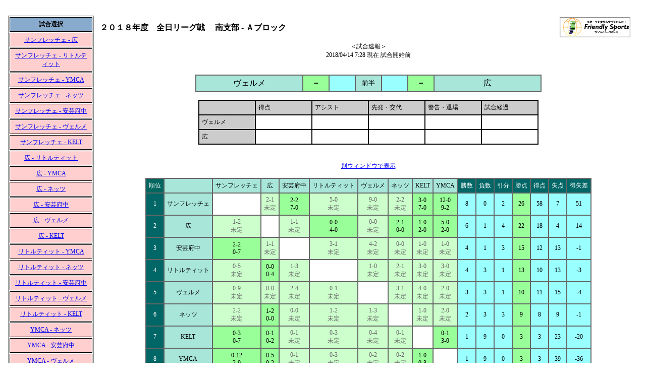

--- FILE ---
content_type: text/html; charset=utf-8
request_url: http://www.sportsonline.jp/reportv2/PublisherFull/viewdata.aspx?rallyid=W_XU_&gameid=PPWR_X
body_size: 103741
content:

<!DOCTYPE html PUBLIC "-//W3C//DTD XHTML 1.0 Transitional//EN" "http://www.w3.org/TR/xhtml1/DTD/xhtml1-transitional.dtd">
<html xmlns="http://www.w3.org/1999/xhtml">
<head><meta http-equiv="Content-Type" content="text/html; charset=x-sjis" /><title>
	
		試合速報 SportsOnline
	
</title><link href="../view.css" type="text/css" rel="stylesheet" /><link href="PubFullView.css" type="text/css" rel="stylesheet" />
	<script src="../Administrator/CtrlImageEdit.js" type="text/javascript"></script>
<script type="text/javascript">

	var _gaq = _gaq || [];
	_gaq.push(['_setAccount', 'UA-33995479-1']);
	_gaq.push(['_trackPageview']);

	(function () {
		var ga = document.createElement('script'); ga.type = 'text/javascript'; ga.async = true;
		ga.src = ('https:' == document.location.protocol ? 'https://ssl' : 'http://www') + '.google-analytics.com/ga.js';
		var s = document.getElementsByTagName('script')[0]; s.parentNode.insertBefore(ga, s);
	})();

</script>
</head>
<body topmargin="0" leftmargin="0">
	<form name="form1" method="post" action="viewdata.aspx?rallyid=W_XU_&amp;gameid=PPWR_X" id="form1">
<div>
<input type="hidden" name="__EVENTTARGET" id="__EVENTTARGET" value="" />
<input type="hidden" name="__EVENTARGUMENT" id="__EVENTARGUMENT" value="" />
<input type="hidden" name="__VIEWSTATE" id="__VIEWSTATE" value="/[base64]/[base64]/mw8YSBocmVmPSJkb3dubG9hZGNoYXJ0LmFzcHg/[base64]/cGFyZW50aWQ9VCU1ZFlVIj7lrZDlpKfkvJrpgbjmip7jgavmiLvjgos8L2E+ZBgEBQh2aWV3c0FsbA8PZGZkBRVjdHJJbWFnZUVkaXQkdmlld3NBbGwPD2RmZAUKdmlld3NHYW1lcw8PZGZkBQhncmlkR2FtZQ9nZJVSX6x5eMsDholqPw86SUCl/BAE" />
</div>

<script type="text/javascript">
//<![CDATA[
var theForm = document.forms['form1'];
if (!theForm) {
    theForm = document.form1;
}
function __doPostBack(eventTarget, eventArgument) {
    if (!theForm.onsubmit || (theForm.onsubmit() != false)) {
        theForm.__EVENTTARGET.value = eventTarget;
        theForm.__EVENTARGUMENT.value = eventArgument;
        theForm.submit();
    }
}
//]]>
</script>


<div>

	<input type="hidden" name="__VIEWSTATEGENERATOR" id="__VIEWSTATEGENERATOR" value="46243082" />
	<input type="hidden" name="__EVENTVALIDATION" id="__EVENTVALIDATION" value="/wEWAgLArp3rDgLKpavkB0BPm4xB5oe+/GP8Kxk46txmmHej" />
</div>
		
		<div align="right">
		</div>
		<div style="padding: 10px;">
			&nbsp;<table border="0" cellpadding="3" cellspacing="3" width="100%" height="100%">
				<tr valign="top">
					<td width="150px">
						<table id="ctlGameSelect_tblGames" border="0" style="border-width:1px;border-style:solid;width:100%;">
	<tr>
		<td class="gameSelect"><b>試合選択</b></td>
	</tr><tr>
		<td class="gameEnd"><a href="viewdata.aspx?rallyid=W_XU_&gameid=PPWSYY">サンフレッチェ - 広</a></td>
	</tr><tr>
		<td class="gameEnd"><a href="viewdata.aspx?rallyid=W_XU_&gameid=PPWSYZ">サンフレッチェ - リトルティット</a></td>
	</tr><tr>
		<td class="gameEnd"><a href="viewdata.aspx?rallyid=W_XU_&gameid=PPWSY%5b">サンフレッチェ - YMCA</a></td>
	</tr><tr>
		<td class="gameEnd"><a href="viewdata.aspx?rallyid=W_XU_&gameid=PPWSYT">サンフレッチェ - ネッツ</a></td>
	</tr><tr>
		<td class="gameEnd"><a href="viewdata.aspx?rallyid=W_XU_&gameid=PPWSYU">サンフレッチェ - 安芸府中</a></td>
	</tr><tr>
		<td class="gameEnd"><a href="viewdata.aspx?rallyid=W_XU_&gameid=PPWSX%5c">サンフレッチェ - ヴェルメ</a></td>
	</tr><tr>
		<td class="gameEnd"><a href="viewdata.aspx?rallyid=W_XU_&gameid=PPWSX%5d">サンフレッチェ - KELT</a></td>
	</tr><tr>
		<td class="gameEnd"><a href="viewdata.aspx?rallyid=W_XU_&gameid=PPWSX%5e">広 - リトルティット</a></td>
	</tr><tr>
		<td class="gameEnd"><a href="viewdata.aspx?rallyid=W_XU_&gameid=PPWSX_">広 - YMCA</a></td>
	</tr><tr>
		<td class="gameEnd"><a href="viewdata.aspx?rallyid=W_XU_&gameid=PPWSXX">広 - ネッツ</a></td>
	</tr><tr>
		<td class="gameEnd"><a href="viewdata.aspx?rallyid=W_XU_&gameid=PPWSXY">広 - 安芸府中</a></td>
	</tr><tr>
		<td class="gameEnd"><a href="viewdata.aspx?rallyid=W_XU_&gameid=PPWSXZ">広 - ヴェルメ</a></td>
	</tr><tr>
		<td class="gameEnd"><a href="viewdata.aspx?rallyid=W_XU_&gameid=PPWSX%5b">広 - KELT</a></td>
	</tr><tr>
		<td class="gameEnd"><a href="viewdata.aspx?rallyid=W_XU_&gameid=PPWSXT">リトルティット - YMCA</a></td>
	</tr><tr>
		<td class="gameEnd"><a href="viewdata.aspx?rallyid=W_XU_&gameid=PPWSXU">リトルティット - ネッツ</a></td>
	</tr><tr>
		<td class="gameEnd"><a href="viewdata.aspx?rallyid=W_XU_&gameid=PPWSW%5c">リトルティット - 安芸府中</a></td>
	</tr><tr>
		<td class="gameEnd"><a href="viewdata.aspx?rallyid=W_XU_&gameid=PPWSW%5d">リトルティット - ヴェルメ</a></td>
	</tr><tr>
		<td class="gameEnd"><a href="viewdata.aspx?rallyid=W_XU_&gameid=PPWSW%5e">リトルティット - KELT</a></td>
	</tr><tr>
		<td class="gameEnd"><a href="viewdata.aspx?rallyid=W_XU_&gameid=PPWSW_">YMCA - ネッツ</a></td>
	</tr><tr>
		<td class="gameEnd"><a href="viewdata.aspx?rallyid=W_XU_&gameid=PPWSWX">YMCA - 安芸府中</a></td>
	</tr><tr>
		<td class="gameEnd"><a href="viewdata.aspx?rallyid=W_XU_&gameid=PPWSWY">YMCA - ヴェルメ</a></td>
	</tr><tr>
		<td class="gameEnd"><a href="viewdata.aspx?rallyid=W_XU_&gameid=PPWSWZ">YMCA - KELT</a></td>
	</tr><tr>
		<td class="gameEnd"><a href="viewdata.aspx?rallyid=W_XU_&gameid=PPWSW%5b">ネッツ - 安芸府中</a></td>
	</tr><tr>
		<td class="gameEnd"><a href="viewdata.aspx?rallyid=W_XU_&gameid=PPWSWT">ネッツ - ヴェルメ</a></td>
	</tr><tr>
		<td class="gameEnd"><a href="viewdata.aspx?rallyid=W_XU_&gameid=PPWSWU">ネッツ - KELT</a></td>
	</tr><tr>
		<td class="gameEnd"><a href="viewdata.aspx?rallyid=W_XU_&gameid=PPWSV%5c">安芸府中 - ヴェルメ</a></td>
	</tr><tr>
		<td class="gameEnd"><a href="viewdata.aspx?rallyid=W_XU_&gameid=PPWSV%5d">安芸府中 - KELT</a></td>
	</tr><tr>
		<td class="gameEnd"><a href="viewdata.aspx?rallyid=W_XU_&gameid=PPWSV%5e">ヴェルメ - KELT</a></td>
	</tr><tr>
		<td class="gameNotStart"><a href="viewdata.aspx?rallyid=W_XU_&gameid=PPWSV_">サンフレッチェ - 広</a></td>
	</tr><tr>
		<td class="gameNotStart"><a href="viewdata.aspx?rallyid=W_XU_&gameid=PPWSVX">サンフレッチェ - リトルティット</a></td>
	</tr><tr>
		<td class="gameEnd"><a href="viewdata.aspx?rallyid=W_XU_&gameid=PPWSVY">サンフレッチェ - YMCA</a></td>
	</tr><tr>
		<td class="gameNotStart"><a href="viewdata.aspx?rallyid=W_XU_&gameid=PPWSVZ">サンフレッチェ - ネッツ</a></td>
	</tr><tr>
		<td class="gameEnd"><a href="viewdata.aspx?rallyid=W_XU_&gameid=PPWSV%5b">サンフレッチェ - 安芸府中</a></td>
	</tr><tr>
		<td class="gameNotStart"><a href="viewdata.aspx?rallyid=W_XU_&gameid=PPWSVT">サンフレッチェ - ヴェルメ</a></td>
	</tr><tr>
		<td class="gameEnd"><a href="viewdata.aspx?rallyid=W_XU_&gameid=PPWSVU">サンフレッチェ - KELT</a></td>
	</tr><tr>
		<td class="gameEnd"><a href="viewdata.aspx?rallyid=W_XU_&gameid=PPWR_%5c">広 - リトルティット</a></td>
	</tr><tr>
		<td class="gameEnd"><a href="viewdata.aspx?rallyid=W_XU_&gameid=PPWR_%5d">広 - YMCA</a></td>
	</tr><tr>
		<td class="gameEnd"><a href="viewdata.aspx?rallyid=W_XU_&gameid=PPWR_%5e">広 - ネッツ</a></td>
	</tr><tr>
		<td class="gameNotStart"><a href="viewdata.aspx?rallyid=W_XU_&gameid=PPWR__">広 - 安芸府中</a></td>
	</tr><tr>
		<td class="gameNotStart"><a href="viewdata.aspx?rallyid=W_XU_&gameid=PPWR_X">広 - ヴェルメ</a></td>
	</tr><tr>
		<td class="gameEnd"><a href="viewdata.aspx?rallyid=W_XU_&gameid=PPWR_Y">広 - KELT</a></td>
	</tr><tr>
		<td class="gameNotStart"><a href="viewdata.aspx?rallyid=W_XU_&gameid=PPWR_Z">リトルティット - YMCA</a></td>
	</tr><tr>
		<td class="gameNotStart"><a href="viewdata.aspx?rallyid=W_XU_&gameid=PPWR_%5b">リトルティット - ネッツ</a></td>
	</tr><tr>
		<td class="gameNotStart"><a href="viewdata.aspx?rallyid=W_XU_&gameid=PPWR_T">リトルティット - 安芸府中</a></td>
	</tr><tr>
		<td class="gameNotStart"><a href="viewdata.aspx?rallyid=W_XU_&gameid=PPWR_U">リトルティット - ヴェルメ</a></td>
	</tr><tr>
		<td class="gameNotStart"><a href="viewdata.aspx?rallyid=W_XU_&gameid=PPWR%5e%5c">リトルティット - KELT</a></td>
	</tr><tr>
		<td class="gameNotStart"><a href="viewdata.aspx?rallyid=W_XU_&gameid=PPWR%5e%5d">YMCA - ネッツ</a></td>
	</tr><tr>
		<td class="gameNotStart"><a href="viewdata.aspx?rallyid=W_XU_&gameid=PPWR%5e%5e">YMCA - 安芸府中</a></td>
	</tr><tr>
		<td class="gameNotStart"><a href="viewdata.aspx?rallyid=W_XU_&gameid=PPWR%5e_">YMCA - ヴェルメ</a></td>
	</tr><tr>
		<td class="gameEnd"><a href="viewdata.aspx?rallyid=W_XU_&gameid=PPWR%5eX">YMCA - KELT</a></td>
	</tr><tr>
		<td class="gameNotStart"><a href="viewdata.aspx?rallyid=W_XU_&gameid=PPWR%5eY">ネッツ - 安芸府中</a></td>
	</tr><tr>
		<td class="gameNotStart"><a href="viewdata.aspx?rallyid=W_XU_&gameid=PPWR%5eZ">ネッツ - ヴェルメ</a></td>
	</tr><tr>
		<td class="gameNotStart"><a href="viewdata.aspx?rallyid=W_XU_&gameid=PPWR%5e%5b">ネッツ - KELT</a></td>
	</tr><tr>
		<td class="gameNotStart"><a href="viewdata.aspx?rallyid=W_XU_&gameid=PPWR%5eT">安芸府中 - ヴェルメ</a></td>
	</tr><tr>
		<td class="gameNotStart"><a href="viewdata.aspx?rallyid=W_XU_&gameid=PPWR%5eU">安芸府中 - KELT</a></td>
	</tr><tr>
		<td class="gameNotStart"><a href="viewdata.aspx?rallyid=W_XU_&gameid=PPWR%5d%5c">ヴェルメ - KELT</a></td>
	</tr><tr>
		<td>&nbsp;</td>
	</tr><tr>
		<td class="gameSelect"><b>色の説明</b></td>
	</tr><tr>
		<td class="gameNotStart">試合開始前</td>
	</tr><tr>
		<td class="gameEnd">試合終了</td>
	</tr><tr>
		<td>&nbsp;</td>
	</tr><tr>
		<td><a href="viewdata.aspx?rallyid=W_XU_&view=1"><Div class="viewBtn" onmouseover="this.style.background='#66ccff'" onmouseout="this.style.background='#c6e2ff'">写真館を見る</Div></a></td>
	</tr>
</table>

						<br />
						<table border='0' cellpadding='5' width='100%'></table></td>
					<td>
						<table width="100%">
							<tr>
								<td>
									<span id="lblRallyName" style="font-size:16px;font-weight:bold;text-decoration:underline;">２０１８年度　全日リーグ戦 　南支部 - Ａブロック</span>
								</td>
								<td align="right">
									<A HREF="http://www.fre-spo.net" target="_blank"><img src="../PublisherFull/Images/banner_frespo.gif" border="0" /></A>　</td>
							</tr>
						</table>
						
								<table width="100%">
									<tr>
										<td colspan="2">
											<div align=center>＜試合速報＞<br>2018/04/14 7:28 現在  試合開始前<br><br><br></div>
</div><div align=center><TABLE class="resultLengthTable"><TR>
<TD align=middle width="200" rowspan="1" class="resultBody1">
<FONT  class="resulbTextBig" >ヴェルメ</FONT></TD><TD align=middle width="40" rowspan="1" class="resultBody2">
<FONT class="resulbTextBig" ><B>－</B></FONT></TD><TD align=middle width="40" rowspan="1" class="resultBody3">
<FONT class="resulbTextSmall" ><B> </B></FONT></TD><TD align=middle width="40" rowspan="1" class="resultBody4">
<FONT class="resulbTextSmall">前半</FONT></TD><TD align=middle width="40" rowspan="1" class="resultBody3">
<FONT class="resulbTextSmall" ><B> </B></FONT></TD><TD align=middle width="40" rowspan="1" class="resultBody2">
<FONT class="resulbTextBig" ><B>－</B></FONT></TD><TD align=middle width="200" rowspan="1" class="resultBody1">
<FONT  class="resulbTextBig" >広</FONT></TD></div></TABLE><br>
<div align="center"><TABLE class="memoTable"><TR><TD valign="top" class="memoHeader"><BR></TD><TD class="memoHeader">得点</TD><TD class="memoHeader">アシスト</TD><TD class="memoHeader">先発・交代</TD><TD class="memoHeader">警告・退場</TD><TD class="memoHeader">試合経過</TD></TR><TR><TD valign="top" class="memoHeader">ヴェルメ</TD><TD valign="top" class="memoBody"><BR></TD><TD valign="top" class="memoBody"><BR></TD><TD valign="top" class="memoBody"><BR></TD><TD valign="top" class="memoBody"><BR></TD><TD valign="top" class="memoBody"><BR></TD></TR><TR><TD valign="top" class="memoHeader">広</TD><TD valign="top" class="memoBody"><BR></TD><TD valign="top" class="memoBody"><BR></TD><TD valign="top" class="memoBody"><BR></TD><TD valign="top" class="memoBody"><BR></TD><TD valign="top" class="memoBody"><BR></TD></TR></TABLE><BR><BR>
										</td>
									</tr>
									<tr>
										<td colspan="2" align="center">
											<a href="downloadchart.aspx?rallyid=W_XU_" target="_blank">別ウィンドウで表示</a><br><BR><TABLE border=1 bordercolor="#666666" cellpadding=5 cellspacing=0>
<TR>
<TD bgcolor="##006666"><div align="center"><font color="#ffffff">順位</font></div></TD><TD bgcolor="#A8E6DA"><div align="center"><font color="#ffffff"><BR></font></div></TD><TD bgcolor="#A8E6DA"><div align="center"><font color="#000000">サンフレッチェ</font></div></TD><TD bgcolor="#A8E6DA"><div align="center"><font color="#000000">広</font></div></TD><TD bgcolor="#A8E6DA"><div align="center"><font color="#000000">安芸府中</font></div></TD><TD bgcolor="#A8E6DA"><div align="center"><font color="#000000">リトルティット</font></div></TD><TD bgcolor="#A8E6DA"><div align="center"><font color="#000000">ヴェルメ</font></div></TD><TD bgcolor="#A8E6DA"><div align="center"><font color="#000000">ネッツ</font></div></TD><TD bgcolor="#A8E6DA"><div align="center"><font color="#000000">KELT</font></div></TD><TD bgcolor="#A8E6DA"><div align="center"><font color="#000000">YMCA</font></div></TD><TD bgcolor="#006666"><div align="center"><font color="#ffffff">勝数</font></div></TD><TD bgcolor="#006666"><div align="center"><font color="#ffffff">負数</font></div></TD><TD bgcolor="#006666"><div align="center"><font color="#ffffff">引分</font></div></TD><TD bgcolor="#006666"><div align="center"><font color="#ffffff">勝点</font></div></TD><TD bgcolor="#006666"><div align="center"><font color="#ffffff">得点</font></div></TD><TD bgcolor="#006666"><div align="center"><font color="#ffffff">失点</font></div></TD><TD bgcolor="#006666"><div align="center"><font color="#ffffff">得失差</font></div></TD></TR>
<TD bgcolor="#006666"><div align="center"><font color="#ffffff">1</font></div></TD><TD bgcolor="#A8E6DA"><div align="center"><font color="#000000">サンフレッチェ</font></div></TD><TD bgcolor="#ffffff"><div align="right"><font color="#ffffff">&nbsp;</font></div></TD><TD bgcolor="#ccffcc"><div align="center"><font color="#666666">2-1<br />未定</font></div></TD><TD bgcolor="#99ff99"><div align="center"><font color="#000000">2-2<br />7-0</font></div></TD><TD bgcolor="#ccffcc"><div align="center"><font color="#666666">5-0<br />未定</font></div></TD><TD bgcolor="#ccffcc"><div align="center"><font color="#666666">9-0<br />未定</font></div></TD><TD bgcolor="#ccffcc"><div align="center"><font color="#666666">2-2<br />未定</font></div></TD><TD bgcolor="#99ff99"><div align="center"><font color="#000000">3-0<br />7-0</font></div></TD><TD bgcolor="#99ff99"><div align="center"><font color="#000000">12-0<br />9-2</font></div></TD><TD bgcolor="#99ffff"><div align="center"><font color="#000000">8</font></div></TD><TD bgcolor="#99ffff"><div align="center"><font color="#000000">0</font></div></TD><TD bgcolor="#99ffff"><div align="center"><font color="#000000">2</font></div></TD><TD bgcolor="#99ff99"><div align="center"><font color="#000000">26</font></div></TD><TD bgcolor="#99ffff"><div align="center"><font color="#000000">58</font></div></TD><TD bgcolor="#99ffff"><div align="center"><font color="#000000">7</font></div></TD><TD bgcolor="#99ffff"><div align="center"><font color="#000000">51</font></div></TD></TR>
<TD bgcolor="#006666"><div align="center"><font color="#ffffff">2</font></div></TD><TD bgcolor="#A8E6DA"><div align="center"><font color="#000000">広</font></div></TD><TD bgcolor="#ccffcc"><div align="center"><font color="#666666">1-2<br />未定</font></div></TD><TD bgcolor="#ffffff"><div align="right"><font color="#ffffff">&nbsp;</font></div></TD><TD bgcolor="#ccffcc"><div align="center"><font color="#666666">1-1<br />未定</font></div></TD><TD bgcolor="#99ff99"><div align="center"><font color="#000000">0-0<br />4-0</font></div></TD><TD bgcolor="#ccffcc"><div align="center"><font color="#666666">0-0<br />未定</font></div></TD><TD bgcolor="#99ff99"><div align="center"><font color="#000000">2-1<br />0-0</font></div></TD><TD bgcolor="#99ff99"><div align="center"><font color="#000000">1-0<br />2-0</font></div></TD><TD bgcolor="#99ff99"><div align="center"><font color="#000000">5-0<br />2-0</font></div></TD><TD bgcolor="#99ffff"><div align="center"><font color="#000000">6</font></div></TD><TD bgcolor="#99ffff"><div align="center"><font color="#000000">1</font></div></TD><TD bgcolor="#99ffff"><div align="center"><font color="#000000">4</font></div></TD><TD bgcolor="#99ff99"><div align="center"><font color="#000000">22</font></div></TD><TD bgcolor="#99ffff"><div align="center"><font color="#000000">18</font></div></TD><TD bgcolor="#99ffff"><div align="center"><font color="#000000">4</font></div></TD><TD bgcolor="#99ffff"><div align="center"><font color="#000000">14</font></div></TD></TR>
<TD bgcolor="#006666"><div align="center"><font color="#ffffff">3</font></div></TD><TD bgcolor="#A8E6DA"><div align="center"><font color="#000000">安芸府中</font></div></TD><TD bgcolor="#99ff99"><div align="center"><font color="#000000">2-2<br />0-7</font></div></TD><TD bgcolor="#ccffcc"><div align="center"><font color="#666666">1-1<br />未定</font></div></TD><TD bgcolor="#ffffff"><div align="right"><font color="#ffffff">&nbsp;</font></div></TD><TD bgcolor="#ccffcc"><div align="center"><font color="#666666">3-1<br />未定</font></div></TD><TD bgcolor="#ccffcc"><div align="center"><font color="#666666">4-2<br />未定</font></div></TD><TD bgcolor="#ccffcc"><div align="center"><font color="#666666">0-0<br />未定</font></div></TD><TD bgcolor="#ccffcc"><div align="center"><font color="#666666">1-0<br />未定</font></div></TD><TD bgcolor="#ccffcc"><div align="center"><font color="#666666">1-0<br />未定</font></div></TD><TD bgcolor="#99ffff"><div align="center"><font color="#000000">4</font></div></TD><TD bgcolor="#99ffff"><div align="center"><font color="#000000">1</font></div></TD><TD bgcolor="#99ffff"><div align="center"><font color="#000000">3</font></div></TD><TD bgcolor="#99ff99"><div align="center"><font color="#000000">15</font></div></TD><TD bgcolor="#99ffff"><div align="center"><font color="#000000">12</font></div></TD><TD bgcolor="#99ffff"><div align="center"><font color="#000000">13</font></div></TD><TD bgcolor="#99ffff"><div align="center"><font color="#000000">-1</font></div></TD></TR>
<TD bgcolor="#006666"><div align="center"><font color="#ffffff">4</font></div></TD><TD bgcolor="#A8E6DA"><div align="center"><font color="#000000">リトルティット</font></div></TD><TD bgcolor="#ccffcc"><div align="center"><font color="#666666">0-5<br />未定</font></div></TD><TD bgcolor="#99ff99"><div align="center"><font color="#000000">0-0<br />0-4</font></div></TD><TD bgcolor="#ccffcc"><div align="center"><font color="#666666">1-3<br />未定</font></div></TD><TD bgcolor="#ffffff"><div align="right"><font color="#ffffff">&nbsp;</font></div></TD><TD bgcolor="#ccffcc"><div align="center"><font color="#666666">1-0<br />未定</font></div></TD><TD bgcolor="#ccffcc"><div align="center"><font color="#666666">2-1<br />未定</font></div></TD><TD bgcolor="#ccffcc"><div align="center"><font color="#666666">3-0<br />未定</font></div></TD><TD bgcolor="#ccffcc"><div align="center"><font color="#666666">3-0<br />未定</font></div></TD><TD bgcolor="#99ffff"><div align="center"><font color="#000000">4</font></div></TD><TD bgcolor="#99ffff"><div align="center"><font color="#000000">3</font></div></TD><TD bgcolor="#99ffff"><div align="center"><font color="#000000">1</font></div></TD><TD bgcolor="#99ff99"><div align="center"><font color="#000000">13</font></div></TD><TD bgcolor="#99ffff"><div align="center"><font color="#000000">10</font></div></TD><TD bgcolor="#99ffff"><div align="center"><font color="#000000">13</font></div></TD><TD bgcolor="#99ffff"><div align="center"><font color="#000000">-3</font></div></TD></TR>
<TD bgcolor="#006666"><div align="center"><font color="#ffffff">5</font></div></TD><TD bgcolor="#A8E6DA"><div align="center"><font color="#000000">ヴェルメ</font></div></TD><TD bgcolor="#ccffcc"><div align="center"><font color="#666666">0-9<br />未定</font></div></TD><TD bgcolor="#ccffcc"><div align="center"><font color="#666666">0-0<br />未定</font></div></TD><TD bgcolor="#ccffcc"><div align="center"><font color="#666666">2-4<br />未定</font></div></TD><TD bgcolor="#ccffcc"><div align="center"><font color="#666666">0-1<br />未定</font></div></TD><TD bgcolor="#ffffff"><div align="right"><font color="#ffffff">&nbsp;</font></div></TD><TD bgcolor="#ccffcc"><div align="center"><font color="#666666">3-1<br />未定</font></div></TD><TD bgcolor="#ccffcc"><div align="center"><font color="#666666">4-0<br />未定</font></div></TD><TD bgcolor="#ccffcc"><div align="center"><font color="#666666">2-0<br />未定</font></div></TD><TD bgcolor="#99ffff"><div align="center"><font color="#000000">3</font></div></TD><TD bgcolor="#99ffff"><div align="center"><font color="#000000">3</font></div></TD><TD bgcolor="#99ffff"><div align="center"><font color="#000000">1</font></div></TD><TD bgcolor="#99ff99"><div align="center"><font color="#000000">10</font></div></TD><TD bgcolor="#99ffff"><div align="center"><font color="#000000">11</font></div></TD><TD bgcolor="#99ffff"><div align="center"><font color="#000000">15</font></div></TD><TD bgcolor="#99ffff"><div align="center"><font color="#000000">-4</font></div></TD></TR>
<TD bgcolor="#006666"><div align="center"><font color="#ffffff">6</font></div></TD><TD bgcolor="#A8E6DA"><div align="center"><font color="#000000">ネッツ</font></div></TD><TD bgcolor="#ccffcc"><div align="center"><font color="#666666">2-2<br />未定</font></div></TD><TD bgcolor="#99ff99"><div align="center"><font color="#000000">1-2<br />0-0</font></div></TD><TD bgcolor="#ccffcc"><div align="center"><font color="#666666">0-0<br />未定</font></div></TD><TD bgcolor="#ccffcc"><div align="center"><font color="#666666">1-2<br />未定</font></div></TD><TD bgcolor="#ccffcc"><div align="center"><font color="#666666">1-3<br />未定</font></div></TD><TD bgcolor="#ffffff"><div align="right"><font color="#ffffff">&nbsp;</font></div></TD><TD bgcolor="#ccffcc"><div align="center"><font color="#666666">1-0<br />未定</font></div></TD><TD bgcolor="#ccffcc"><div align="center"><font color="#666666">2-0<br />未定</font></div></TD><TD bgcolor="#99ffff"><div align="center"><font color="#000000">2</font></div></TD><TD bgcolor="#99ffff"><div align="center"><font color="#000000">3</font></div></TD><TD bgcolor="#99ffff"><div align="center"><font color="#000000">3</font></div></TD><TD bgcolor="#99ff99"><div align="center"><font color="#000000">9</font></div></TD><TD bgcolor="#99ffff"><div align="center"><font color="#000000">8</font></div></TD><TD bgcolor="#99ffff"><div align="center"><font color="#000000">9</font></div></TD><TD bgcolor="#99ffff"><div align="center"><font color="#000000">-1</font></div></TD></TR>
<TD bgcolor="#006666"><div align="center"><font color="#ffffff">7</font></div></TD><TD bgcolor="#A8E6DA"><div align="center"><font color="#000000">KELT</font></div></TD><TD bgcolor="#99ff99"><div align="center"><font color="#000000">0-3<br />0-7</font></div></TD><TD bgcolor="#99ff99"><div align="center"><font color="#000000">0-1<br />0-2</font></div></TD><TD bgcolor="#ccffcc"><div align="center"><font color="#666666">0-1<br />未定</font></div></TD><TD bgcolor="#ccffcc"><div align="center"><font color="#666666">0-3<br />未定</font></div></TD><TD bgcolor="#ccffcc"><div align="center"><font color="#666666">0-4<br />未定</font></div></TD><TD bgcolor="#ccffcc"><div align="center"><font color="#666666">0-1<br />未定</font></div></TD><TD bgcolor="#ffffff"><div align="right"><font color="#ffffff">&nbsp;</font></div></TD><TD bgcolor="#99ff99"><div align="center"><font color="#000000">0-1<br />3-0</font></div></TD><TD bgcolor="#99ffff"><div align="center"><font color="#000000">1</font></div></TD><TD bgcolor="#99ffff"><div align="center"><font color="#000000">9</font></div></TD><TD bgcolor="#99ffff"><div align="center"><font color="#000000">0</font></div></TD><TD bgcolor="#99ff99"><div align="center"><font color="#000000">3</font></div></TD><TD bgcolor="#99ffff"><div align="center"><font color="#000000">3</font></div></TD><TD bgcolor="#99ffff"><div align="center"><font color="#000000">23</font></div></TD><TD bgcolor="#99ffff"><div align="center"><font color="#000000">-20</font></div></TD></TR>
<TD bgcolor="#006666"><div align="center"><font color="#ffffff">8</font></div></TD><TD bgcolor="#A8E6DA"><div align="center"><font color="#000000">YMCA</font></div></TD><TD bgcolor="#99ff99"><div align="center"><font color="#000000">0-12<br />2-9</font></div></TD><TD bgcolor="#99ff99"><div align="center"><font color="#000000">0-5<br />0-2</font></div></TD><TD bgcolor="#ccffcc"><div align="center"><font color="#666666">0-1<br />未定</font></div></TD><TD bgcolor="#ccffcc"><div align="center"><font color="#666666">0-3<br />未定</font></div></TD><TD bgcolor="#ccffcc"><div align="center"><font color="#666666">0-2<br />未定</font></div></TD><TD bgcolor="#ccffcc"><div align="center"><font color="#666666">0-2<br />未定</font></div></TD><TD bgcolor="#99ff99"><div align="center"><font color="#000000">1-0<br />0-3</font></div></TD><TD bgcolor="#ffffff"><div align="right"><font color="#ffffff">&nbsp;</font></div></TD><TD bgcolor="#99ffff"><div align="center"><font color="#000000">1</font></div></TD><TD bgcolor="#99ffff"><div align="center"><font color="#000000">9</font></div></TD><TD bgcolor="#99ffff"><div align="center"><font color="#000000">0</font></div></TD><TD bgcolor="#99ff99"><div align="center"><font color="#000000">3</font></div></TD><TD bgcolor="#99ffff"><div align="center"><font color="#000000">3</font></div></TD><TD bgcolor="#99ffff"><div align="center"><font color="#000000">39</font></div></TD><TD bgcolor="#99ffff"><div align="center"><font color="#000000">-36</font></div></TD></TR>
</TABLE><br><br>

										</td>
									</tr>
									<tr>
										<td colspan="2" align="center">
											
													<div>

</div>
													
													<br />
													<a id="lbtGameList" href="javascript:__doPostBack('lbtGameList','')">表示を切り替える</a>
													<table id="tblListMod" class="gameListTable" border="0">
	<tr>
		<td class="gameListHeader"><span>組み合わせ</span></td><td class="gameListHeader"><span>開始日</span></td><td class="gameListHeader"><span>開始時刻</span></td><td class="gameListHeader"><span>進行状況</span></td><td class="gameListHeader"><span>会場</span></td><td class="gameListHeader"><span>審判</span></td><td class="gameListHeader"><span>ユニフォーム</span></td>
	</tr><tr>
		<td class="gameListCell_End" align="left" valign="top" style="width:150px;"><span class="gameListName_End">サンフレッチェ 2 - 1 広</span></td><td class="gameListCell_End"><span id="lbl_388065_0" class="gameListLabel_End" style="display:inline-block;width:100px;">2018/05/19</span></td><td class="gameListCell_End"><span id="lbl_388065_1" class="gameListLabel_End" style="display:inline-block;width:100px;"></span></td><td class="gameListCell_End"><span id="lbl_388065_2" class="gameListLabel_End" style="display:inline-block;width:100px;">試合終了</span></td><td class="gameListCell_End"><span id="lbl_388065_3" class="gameListLabel_End" style="display:inline-block;width:100px;"></span></td><td class="gameListCell_End"><span id="lbl_388065_4" class="gameListLabel_End" style="display:inline-block;width:100px;"></span></td><td class="gameListCell_End"><span id="lbl_388065_5" class="gameListLabel_End" style="display:inline-block;width:100px;"></span></td>
	</tr><tr>
		<td class="gameListCell_End" align="left" valign="top" style="width:150px;"><span class="gameListName_End">サンフレッチェ 5 - 0 リトルティット</span></td><td class="gameListCell_End"><span id="lbl_388066_0" class="gameListLabel_End" style="display:inline-block;width:100px;">2018/06/03</span></td><td class="gameListCell_End"><span id="lbl_388066_1" class="gameListLabel_End" style="display:inline-block;width:100px;"></span></td><td class="gameListCell_End"><span id="lbl_388066_2" class="gameListLabel_End" style="display:inline-block;width:100px;">試合終了</span></td><td class="gameListCell_End"><span id="lbl_388066_3" class="gameListLabel_End" style="display:inline-block;width:100px;">呉市民A</span></td><td class="gameListCell_End"><span id="lbl_388066_4" class="gameListLabel_End" style="display:inline-block;width:100px;"></span></td><td class="gameListCell_End"><span id="lbl_388066_5" class="gameListLabel_End" style="display:inline-block;width:100px;"></span></td>
	</tr><tr>
		<td class="gameListCell_End" align="left" valign="top" style="width:150px;"><span class="gameListName_End">サンフレッチェ 12 - 0 YMCA</span></td><td class="gameListCell_End"><span id="lbl_388067_0" class="gameListLabel_End" style="display:inline-block;width:100px;">2018/04/14</span></td><td class="gameListCell_End"><span id="lbl_388067_1" class="gameListLabel_End" style="display:inline-block;width:100px;"></span></td><td class="gameListCell_End"><span id="lbl_388067_2" class="gameListLabel_End" style="display:inline-block;width:100px;">試合終了</span></td><td class="gameListCell_End"><span id="lbl_388067_3" class="gameListLabel_End" style="display:inline-block;width:100px;">呉総合多目的</span></td><td class="gameListCell_End"><span id="lbl_388067_4" class="gameListLabel_End" style="display:inline-block;width:100px;"></span></td><td class="gameListCell_End"><span id="lbl_388067_5" class="gameListLabel_End" style="display:inline-block;width:100px;"></span></td>
	</tr><tr>
		<td class="gameListCell_End" align="left" valign="top" style="width:150px;"><span class="gameListName_End">サンフレッチェ 2 - 2 ネッツ</span></td><td class="gameListCell_End"><span id="lbl_388068_0" class="gameListLabel_End" style="display:inline-block;width:100px;">2018/05/19</span></td><td class="gameListCell_End"><span id="lbl_388068_1" class="gameListLabel_End" style="display:inline-block;width:100px;"></span></td><td class="gameListCell_End"><span id="lbl_388068_2" class="gameListLabel_End" style="display:inline-block;width:100px;">試合終了</span></td><td class="gameListCell_End"><span id="lbl_388068_3" class="gameListLabel_End" style="display:inline-block;width:100px;"></span></td><td class="gameListCell_End"><span id="lbl_388068_4" class="gameListLabel_End" style="display:inline-block;width:100px;"></span></td><td class="gameListCell_End"><span id="lbl_388068_5" class="gameListLabel_End" style="display:inline-block;width:100px;"></span></td>
	</tr><tr>
		<td class="gameListCell_End" align="left" valign="top" style="width:150px;"><span class="gameListName_End">サンフレッチェ 2 - 2 安芸府中</span></td><td class="gameListCell_End"><span id="lbl_388069_0" class="gameListLabel_End" style="display:inline-block;width:100px;">2018/04/22</span></td><td class="gameListCell_End"><span id="lbl_388069_1" class="gameListLabel_End" style="display:inline-block;width:100px;"></span></td><td class="gameListCell_End"><span id="lbl_388069_2" class="gameListLabel_End" style="display:inline-block;width:100px;">試合終了</span></td><td class="gameListCell_End"><span id="lbl_388069_3" class="gameListLabel_End" style="display:inline-block;width:100px;"></span></td><td class="gameListCell_End"><span id="lbl_388069_4" class="gameListLabel_End" style="display:inline-block;width:100px;"></span></td><td class="gameListCell_End"><span id="lbl_388069_5" class="gameListLabel_End" style="display:inline-block;width:100px;"></span></td>
	</tr><tr>
		<td class="gameListCell_End" align="left" valign="top" style="width:150px;"><span class="gameListName_End">サンフレッチェ 9 - 0 ヴェルメ</span></td><td class="gameListCell_End"><span id="lbl_388070_0" class="gameListLabel_End" style="display:inline-block;width:100px;">2018/04/14</span></td><td class="gameListCell_End"><span id="lbl_388070_1" class="gameListLabel_End" style="display:inline-block;width:100px;"></span></td><td class="gameListCell_End"><span id="lbl_388070_2" class="gameListLabel_End" style="display:inline-block;width:100px;">試合終了</span></td><td class="gameListCell_End"><span id="lbl_388070_3" class="gameListLabel_End" style="display:inline-block;width:100px;">呉総合多目的</span></td><td class="gameListCell_End"><span id="lbl_388070_4" class="gameListLabel_End" style="display:inline-block;width:100px;"></span></td><td class="gameListCell_End"><span id="lbl_388070_5" class="gameListLabel_End" style="display:inline-block;width:100px;"></span></td>
	</tr><tr>
		<td class="gameListCell_End" align="left" valign="top" style="width:150px;"><span class="gameListName_End">サンフレッチェ 3 - 0 KELT</span></td><td class="gameListCell_End"><span id="lbl_388071_0" class="gameListLabel_End" style="display:inline-block;width:100px;">2018/04/22</span></td><td class="gameListCell_End"><span id="lbl_388071_1" class="gameListLabel_End" style="display:inline-block;width:100px;"></span></td><td class="gameListCell_End"><span id="lbl_388071_2" class="gameListLabel_End" style="display:inline-block;width:100px;">試合終了</span></td><td class="gameListCell_End"><span id="lbl_388071_3" class="gameListLabel_End" style="display:inline-block;width:100px;"></span></td><td class="gameListCell_End"><span id="lbl_388071_4" class="gameListLabel_End" style="display:inline-block;width:100px;"></span></td><td class="gameListCell_End"><span id="lbl_388071_5" class="gameListLabel_End" style="display:inline-block;width:100px;"></span></td>
	</tr><tr>
		<td class="gameListCell_End" align="left" valign="top" style="width:150px;"><span class="gameListName_End">広 0 - 0 リトルティット</span></td><td class="gameListCell_End"><span id="lbl_388072_0" class="gameListLabel_End" style="display:inline-block;width:100px;">2018/04/22</span></td><td class="gameListCell_End"><span id="lbl_388072_1" class="gameListLabel_End" style="display:inline-block;width:100px;"></span></td><td class="gameListCell_End"><span id="lbl_388072_2" class="gameListLabel_End" style="display:inline-block;width:100px;">試合終了</span></td><td class="gameListCell_End"><span id="lbl_388072_3" class="gameListLabel_End" style="display:inline-block;width:100px;"></span></td><td class="gameListCell_End"><span id="lbl_388072_4" class="gameListLabel_End" style="display:inline-block;width:100px;"></span></td><td class="gameListCell_End"><span id="lbl_388072_5" class="gameListLabel_End" style="display:inline-block;width:100px;"></span></td>
	</tr><tr>
		<td class="gameListCell_End" align="left" valign="top" style="width:150px;"><span class="gameListName_End">広 5 - 0 YMCA</span></td><td class="gameListCell_End"><span id="lbl_388073_0" class="gameListLabel_End" style="display:inline-block;width:100px;">2018/06/23</span></td><td class="gameListCell_End"><span id="lbl_388073_1" class="gameListLabel_End" style="display:inline-block;width:100px;"></span></td><td class="gameListCell_End"><span id="lbl_388073_2" class="gameListLabel_End" style="display:inline-block;width:100px;">試合終了</span></td><td class="gameListCell_End"><span id="lbl_388073_3" class="gameListLabel_End" style="display:inline-block;width:100px;">東広島多目的B</span></td><td class="gameListCell_End"><span id="lbl_388073_4" class="gameListLabel_End" style="display:inline-block;width:100px;"></span></td><td class="gameListCell_End"><span id="lbl_388073_5" class="gameListLabel_End" style="display:inline-block;width:100px;"></span></td>
	</tr><tr>
		<td class="gameListCell_End" align="left" valign="top" style="width:150px;"><span class="gameListName_End">広 2 - 1 ネッツ</span></td><td class="gameListCell_End"><span id="lbl_388074_0" class="gameListLabel_End" style="display:inline-block;width:100px;">2018/04/30</span></td><td class="gameListCell_End"><span id="lbl_388074_1" class="gameListLabel_End" style="display:inline-block;width:100px;"></span></td><td class="gameListCell_End"><span id="lbl_388074_2" class="gameListLabel_End" style="display:inline-block;width:100px;">試合終了</span></td><td class="gameListCell_End"><span id="lbl_388074_3" class="gameListLabel_End" style="display:inline-block;width:100px;">広公園</span></td><td class="gameListCell_End"><span id="lbl_388074_4" class="gameListLabel_End" style="display:inline-block;width:100px;"></span></td><td class="gameListCell_End"><span id="lbl_388074_5" class="gameListLabel_End" style="display:inline-block;width:100px;"></span></td>
	</tr><tr>
		<td class="gameListCell_End" align="left" valign="top" style="width:150px;"><span class="gameListName_End">広 1 - 1 安芸府中</span></td><td class="gameListCell_End"><span id="lbl_388075_0" class="gameListLabel_End" style="display:inline-block;width:100px;">2018/06/03</span></td><td class="gameListCell_End"><span id="lbl_388075_1" class="gameListLabel_End" style="display:inline-block;width:100px;"></span></td><td class="gameListCell_End"><span id="lbl_388075_2" class="gameListLabel_End" style="display:inline-block;width:100px;">試合終了</span></td><td class="gameListCell_End"><span id="lbl_388075_3" class="gameListLabel_End" style="display:inline-block;width:100px;">呉市民B</span></td><td class="gameListCell_End"><span id="lbl_388075_4" class="gameListLabel_End" style="display:inline-block;width:100px;"></span></td><td class="gameListCell_End"><span id="lbl_388075_5" class="gameListLabel_End" style="display:inline-block;width:100px;"></span></td>
	</tr><tr>
		<td class="gameListCell_End" align="left" valign="top" style="width:150px;"><span class="gameListName_End">広 0 - 0 ヴェルメ</span></td><td class="gameListCell_End"><span id="lbl_388076_0" class="gameListLabel_End" style="display:inline-block;width:100px;">2018/06/03</span></td><td class="gameListCell_End"><span id="lbl_388076_1" class="gameListLabel_End" style="display:inline-block;width:100px;"></span></td><td class="gameListCell_End"><span id="lbl_388076_2" class="gameListLabel_End" style="display:inline-block;width:100px;">試合終了</span></td><td class="gameListCell_End"><span id="lbl_388076_3" class="gameListLabel_End" style="display:inline-block;width:100px;">呉市民B</span></td><td class="gameListCell_End"><span id="lbl_388076_4" class="gameListLabel_End" style="display:inline-block;width:100px;"></span></td><td class="gameListCell_End"><span id="lbl_388076_5" class="gameListLabel_End" style="display:inline-block;width:100px;"></span></td>
	</tr><tr>
		<td class="gameListCell_End" align="left" valign="top" style="width:150px;"><span class="gameListName_End">広 1 - 0 KELT</span></td><td class="gameListCell_End"><span id="lbl_388077_0" class="gameListLabel_End" style="display:inline-block;width:100px;">2018/04/30</span></td><td class="gameListCell_End"><span id="lbl_388077_1" class="gameListLabel_End" style="display:inline-block;width:100px;"></span></td><td class="gameListCell_End"><span id="lbl_388077_2" class="gameListLabel_End" style="display:inline-block;width:100px;">試合終了</span></td><td class="gameListCell_End"><span id="lbl_388077_3" class="gameListLabel_End" style="display:inline-block;width:100px;">広公園</span></td><td class="gameListCell_End"><span id="lbl_388077_4" class="gameListLabel_End" style="display:inline-block;width:100px;"></span></td><td class="gameListCell_End"><span id="lbl_388077_5" class="gameListLabel_End" style="display:inline-block;width:100px;"></span></td>
	</tr><tr>
		<td class="gameListCell_End" align="left" valign="top" style="width:150px;"><span class="gameListName_End">リトルティット 3 - 0 YMCA</span></td><td class="gameListCell_End"><span id="lbl_388078_0" class="gameListLabel_End" style="display:inline-block;width:100px;">2018/06/17</span></td><td class="gameListCell_End"><span id="lbl_388078_1" class="gameListLabel_End" style="display:inline-block;width:100px;"></span></td><td class="gameListCell_End"><span id="lbl_388078_2" class="gameListLabel_End" style="display:inline-block;width:100px;">試合終了</span></td><td class="gameListCell_End"><span id="lbl_388078_3" class="gameListLabel_End" style="display:inline-block;width:100px;">呉市民A</span></td><td class="gameListCell_End"><span id="lbl_388078_4" class="gameListLabel_End" style="display:inline-block;width:100px;"></span></td><td class="gameListCell_End"><span id="lbl_388078_5" class="gameListLabel_End" style="display:inline-block;width:100px;"></span></td>
	</tr><tr>
		<td class="gameListCell_End" align="left" valign="top" style="width:150px;"><span class="gameListName_End">リトルティット 2 - 1 ネッツ</span></td><td class="gameListCell_End"><span id="lbl_388079_0" class="gameListLabel_End" style="display:inline-block;width:100px;">2018/06/23</span></td><td class="gameListCell_End"><span id="lbl_388079_1" class="gameListLabel_End" style="display:inline-block;width:100px;"></span></td><td class="gameListCell_End"><span id="lbl_388079_2" class="gameListLabel_End" style="display:inline-block;width:100px;">試合終了</span></td><td class="gameListCell_End"><span id="lbl_388079_3" class="gameListLabel_End" style="display:inline-block;width:100px;">東広島多目的A</span></td><td class="gameListCell_End"><span id="lbl_388079_4" class="gameListLabel_End" style="display:inline-block;width:100px;"></span></td><td class="gameListCell_End"><span id="lbl_388079_5" class="gameListLabel_End" style="display:inline-block;width:100px;"></span></td>
	</tr><tr>
		<td class="gameListCell_End" align="left" valign="top" style="width:150px;"><span class="gameListName_End">リトルティット 1 - 3 安芸府中</span></td><td class="gameListCell_End"><span id="lbl_388080_0" class="gameListLabel_End" style="display:inline-block;width:100px;">2018/06/03</span></td><td class="gameListCell_End"><span id="lbl_388080_1" class="gameListLabel_End" style="display:inline-block;width:100px;"></span></td><td class="gameListCell_End"><span id="lbl_388080_2" class="gameListLabel_End" style="display:inline-block;width:100px;">試合終了</span></td><td class="gameListCell_End"><span id="lbl_388080_3" class="gameListLabel_End" style="display:inline-block;width:100px;">呉市民B</span></td><td class="gameListCell_End"><span id="lbl_388080_4" class="gameListLabel_End" style="display:inline-block;width:100px;"></span></td><td class="gameListCell_End"><span id="lbl_388080_5" class="gameListLabel_End" style="display:inline-block;width:100px;"></span></td>
	</tr><tr>
		<td class="gameListCell_End" align="left" valign="top" style="width:150px;"><span class="gameListName_End">リトルティット 1 - 0 ヴェルメ</span></td><td class="gameListCell_End"><span id="lbl_388081_0" class="gameListLabel_End" style="display:inline-block;width:100px;">2018/04/21</span></td><td class="gameListCell_End"><span id="lbl_388081_1" class="gameListLabel_End" style="display:inline-block;width:100px;"></span></td><td class="gameListCell_End"><span id="lbl_388081_2" class="gameListLabel_End" style="display:inline-block;width:100px;">試合終了</span></td><td class="gameListCell_End"><span id="lbl_388081_3" class="gameListLabel_End" style="display:inline-block;width:100px;">広公園</span></td><td class="gameListCell_End"><span id="lbl_388081_4" class="gameListLabel_End" style="display:inline-block;width:100px;"></span></td><td class="gameListCell_End"><span id="lbl_388081_5" class="gameListLabel_End" style="display:inline-block;width:100px;"></span></td>
	</tr><tr>
		<td class="gameListCell_End" align="left" valign="top" style="width:150px;"><span class="gameListName_End">リトルティット 3 - 0 KELT</span></td><td class="gameListCell_End"><span id="lbl_388082_0" class="gameListLabel_End" style="display:inline-block;width:100px;">2018/06/17</span></td><td class="gameListCell_End"><span id="lbl_388082_1" class="gameListLabel_End" style="display:inline-block;width:100px;"></span></td><td class="gameListCell_End"><span id="lbl_388082_2" class="gameListLabel_End" style="display:inline-block;width:100px;">試合終了</span></td><td class="gameListCell_End"><span id="lbl_388082_3" class="gameListLabel_End" style="display:inline-block;width:100px;">呉市民A</span></td><td class="gameListCell_End"><span id="lbl_388082_4" class="gameListLabel_End" style="display:inline-block;width:100px;"></span></td><td class="gameListCell_End"><span id="lbl_388082_5" class="gameListLabel_End" style="display:inline-block;width:100px;"></span></td>
	</tr><tr>
		<td class="gameListCell_End" align="left" valign="top" style="width:150px;"><span class="gameListName_End">YMCA 0 - 2 ネッツ</span></td><td class="gameListCell_End"><span id="lbl_388083_0" class="gameListLabel_End" style="display:inline-block;width:100px;">2018/05/19</span></td><td class="gameListCell_End"><span id="lbl_388083_1" class="gameListLabel_End" style="display:inline-block;width:100px;"></span></td><td class="gameListCell_End"><span id="lbl_388083_2" class="gameListLabel_End" style="display:inline-block;width:100px;">試合終了</span></td><td class="gameListCell_End"><span id="lbl_388083_3" class="gameListLabel_End" style="display:inline-block;width:100px;"></span></td><td class="gameListCell_End"><span id="lbl_388083_4" class="gameListLabel_End" style="display:inline-block;width:100px;"></span></td><td class="gameListCell_End"><span id="lbl_388083_5" class="gameListLabel_End" style="display:inline-block;width:100px;"></span></td>
	</tr><tr>
		<td class="gameListCell_End" align="left" valign="top" style="width:150px;"><span class="gameListName_End">YMCA 0 - 1 安芸府中</span></td><td class="gameListCell_End"><span id="lbl_388084_0" class="gameListLabel_End" style="display:inline-block;width:100px;">2018/04/22</span></td><td class="gameListCell_End"><span id="lbl_388084_1" class="gameListLabel_End" style="display:inline-block;width:100px;"></span></td><td class="gameListCell_End"><span id="lbl_388084_2" class="gameListLabel_End" style="display:inline-block;width:100px;">試合終了</span></td><td class="gameListCell_End"><span id="lbl_388084_3" class="gameListLabel_End" style="display:inline-block;width:100px;"></span></td><td class="gameListCell_End"><span id="lbl_388084_4" class="gameListLabel_End" style="display:inline-block;width:100px;"></span></td><td class="gameListCell_End"><span id="lbl_388084_5" class="gameListLabel_End" style="display:inline-block;width:100px;"></span></td>
	</tr><tr>
		<td class="gameListCell_End" align="left" valign="top" style="width:150px;"><span class="gameListName_End">YMCA 0 - 2 ヴェルメ</span></td><td class="gameListCell_End"><span id="lbl_388085_0" class="gameListLabel_End" style="display:inline-block;width:100px;">2018/04/14</span></td><td class="gameListCell_End"><span id="lbl_388085_1" class="gameListLabel_End" style="display:inline-block;width:100px;"></span></td><td class="gameListCell_End"><span id="lbl_388085_2" class="gameListLabel_End" style="display:inline-block;width:100px;">試合終了</span></td><td class="gameListCell_End"><span id="lbl_388085_3" class="gameListLabel_End" style="display:inline-block;width:100px;">呉総合多目的</span></td><td class="gameListCell_End"><span id="lbl_388085_4" class="gameListLabel_End" style="display:inline-block;width:100px;"></span></td><td class="gameListCell_End"><span id="lbl_388085_5" class="gameListLabel_End" style="display:inline-block;width:100px;"></span></td>
	</tr><tr>
		<td class="gameListCell_End" align="left" valign="top" style="width:150px;"><span class="gameListName_End">YMCA 1 - 0 KELT</span></td><td class="gameListCell_End"><span id="lbl_388086_0" class="gameListLabel_End" style="display:inline-block;width:100px;">2018/04/22</span></td><td class="gameListCell_End"><span id="lbl_388086_1" class="gameListLabel_End" style="display:inline-block;width:100px;"></span></td><td class="gameListCell_End"><span id="lbl_388086_2" class="gameListLabel_End" style="display:inline-block;width:100px;">試合終了</span></td><td class="gameListCell_End"><span id="lbl_388086_3" class="gameListLabel_End" style="display:inline-block;width:100px;"></span></td><td class="gameListCell_End"><span id="lbl_388086_4" class="gameListLabel_End" style="display:inline-block;width:100px;"></span></td><td class="gameListCell_End"><span id="lbl_388086_5" class="gameListLabel_End" style="display:inline-block;width:100px;"></span></td>
	</tr><tr>
		<td class="gameListCell_End" align="left" valign="top" style="width:150px;"><span class="gameListName_End">ネッツ 0 - 0 安芸府中</span></td><td class="gameListCell_End"><span id="lbl_388087_0" class="gameListLabel_End" style="display:inline-block;width:100px;">2018/06/23</span></td><td class="gameListCell_End"><span id="lbl_388087_1" class="gameListLabel_End" style="display:inline-block;width:100px;"></span></td><td class="gameListCell_End"><span id="lbl_388087_2" class="gameListLabel_End" style="display:inline-block;width:100px;">試合終了</span></td><td class="gameListCell_End"><span id="lbl_388087_3" class="gameListLabel_End" style="display:inline-block;width:100px;">東広島多目的A</span></td><td class="gameListCell_End"><span id="lbl_388087_4" class="gameListLabel_End" style="display:inline-block;width:100px;"></span></td><td class="gameListCell_End"><span id="lbl_388087_5" class="gameListLabel_End" style="display:inline-block;width:100px;"></span></td>
	</tr><tr>
		<td class="gameListCell_End" align="left" valign="top" style="width:150px;"><span class="gameListName_End">ネッツ 1 - 3 ヴェルメ</span></td><td class="gameListCell_End"><span id="lbl_388088_0" class="gameListLabel_End" style="display:inline-block;width:100px;">2018/06/17</span></td><td class="gameListCell_End"><span id="lbl_388088_1" class="gameListLabel_End" style="display:inline-block;width:100px;"></span></td><td class="gameListCell_End"><span id="lbl_388088_2" class="gameListLabel_End" style="display:inline-block;width:100px;">試合終了</span></td><td class="gameListCell_End"><span id="lbl_388088_3" class="gameListLabel_End" style="display:inline-block;width:100px;">呉市民A</span></td><td class="gameListCell_End"><span id="lbl_388088_4" class="gameListLabel_End" style="display:inline-block;width:100px;"></span></td><td class="gameListCell_End"><span id="lbl_388088_5" class="gameListLabel_End" style="display:inline-block;width:100px;"></span></td>
	</tr><tr>
		<td class="gameListCell_End" align="left" valign="top" style="width:150px;"><span class="gameListName_End">ネッツ 1 - 0 KELT</span></td><td class="gameListCell_End"><span id="lbl_388089_0" class="gameListLabel_End" style="display:inline-block;width:100px;">2018/04/30</span></td><td class="gameListCell_End"><span id="lbl_388089_1" class="gameListLabel_End" style="display:inline-block;width:100px;"></span></td><td class="gameListCell_End"><span id="lbl_388089_2" class="gameListLabel_End" style="display:inline-block;width:100px;">試合終了</span></td><td class="gameListCell_End"><span id="lbl_388089_3" class="gameListLabel_End" style="display:inline-block;width:100px;">広公園</span></td><td class="gameListCell_End"><span id="lbl_388089_4" class="gameListLabel_End" style="display:inline-block;width:100px;"></span></td><td class="gameListCell_End"><span id="lbl_388089_5" class="gameListLabel_End" style="display:inline-block;width:100px;"></span></td>
	</tr><tr>
		<td class="gameListCell_End" align="left" valign="top" style="width:150px;"><span class="gameListName_End">安芸府中 4 - 2 ヴェルメ</span></td><td class="gameListCell_End"><span id="lbl_388090_0" class="gameListLabel_End" style="display:inline-block;width:100px;">2018/06/17</span></td><td class="gameListCell_End"><span id="lbl_388090_1" class="gameListLabel_End" style="display:inline-block;width:100px;"></span></td><td class="gameListCell_End"><span id="lbl_388090_2" class="gameListLabel_End" style="display:inline-block;width:100px;">試合終了</span></td><td class="gameListCell_End"><span id="lbl_388090_3" class="gameListLabel_End" style="display:inline-block;width:100px;">呉市民A</span></td><td class="gameListCell_End"><span id="lbl_388090_4" class="gameListLabel_End" style="display:inline-block;width:100px;"></span></td><td class="gameListCell_End"><span id="lbl_388090_5" class="gameListLabel_End" style="display:inline-block;width:100px;"></span></td>
	</tr><tr>
		<td class="gameListCell_End" align="left" valign="top" style="width:150px;"><span class="gameListName_End">安芸府中 1 - 0 KELT</span></td><td class="gameListCell_End"><span id="lbl_388091_0" class="gameListLabel_End" style="display:inline-block;width:100px;">2018/06/23</span></td><td class="gameListCell_End"><span id="lbl_388091_1" class="gameListLabel_End" style="display:inline-block;width:100px;"></span></td><td class="gameListCell_End"><span id="lbl_388091_2" class="gameListLabel_End" style="display:inline-block;width:100px;">試合終了</span></td><td class="gameListCell_End"><span id="lbl_388091_3" class="gameListLabel_End" style="display:inline-block;width:100px;">東広島多目的A</span></td><td class="gameListCell_End"><span id="lbl_388091_4" class="gameListLabel_End" style="display:inline-block;width:100px;"></span></td><td class="gameListCell_End"><span id="lbl_388091_5" class="gameListLabel_End" style="display:inline-block;width:100px;"></span></td>
	</tr><tr>
		<td class="gameListCell_End" align="left" valign="top" style="width:150px;"><span class="gameListName_End">ヴェルメ 4 - 0 KELT</span></td><td class="gameListCell_End"><span id="lbl_388092_0" class="gameListLabel_End" style="display:inline-block;width:100px;">2018/06/03</span></td><td class="gameListCell_End"><span id="lbl_388092_1" class="gameListLabel_End" style="display:inline-block;width:100px;"></span></td><td class="gameListCell_End"><span id="lbl_388092_2" class="gameListLabel_End" style="display:inline-block;width:100px;">試合終了</span></td><td class="gameListCell_End"><span id="lbl_388092_3" class="gameListLabel_End" style="display:inline-block;width:100px;">呉市民A</span></td><td class="gameListCell_End"><span id="lbl_388092_4" class="gameListLabel_End" style="display:inline-block;width:100px;"></span></td><td class="gameListCell_End"><span id="lbl_388092_5" class="gameListLabel_End" style="display:inline-block;width:100px;"></span></td>
	</tr><tr>
		<td class="gameListCellEX" colspan="7"><span>Away</span></td>
	</tr><tr>
		<td class="gameListCell" align="left" valign="top" style="width:150px;"><span class="gameListName">サンフレッチェ - 広</span></td><td class="gameListCell"><span id="lbl_388093_0" class="gameListLabel" style="display:inline-block;width:100px;"></span></td><td class="gameListCell"><span id="lbl_388093_1" class="gameListLabel" style="display:inline-block;width:100px;"></span></td><td class="gameListCell"><span id="lbl_388093_2" class="gameListLabel" style="display:inline-block;width:100px;">試合前</span></td><td class="gameListCell"><span id="lbl_388093_3" class="gameListLabel" style="display:inline-block;width:100px;"></span></td><td class="gameListCell"><span id="lbl_388093_4" class="gameListLabel" style="display:inline-block;width:100px;"></span></td><td class="gameListCell"><span id="lbl_388093_5" class="gameListLabel" style="display:inline-block;width:100px;"></span></td>
	</tr><tr>
		<td class="gameListCell" align="left" valign="top" style="width:150px;"><span class="gameListName">サンフレッチェ - リトルティット</span></td><td class="gameListCell"><span id="lbl_388094_0" class="gameListLabel" style="display:inline-block;width:100px;"></span></td><td class="gameListCell"><span id="lbl_388094_1" class="gameListLabel" style="display:inline-block;width:100px;"></span></td><td class="gameListCell"><span id="lbl_388094_2" class="gameListLabel" style="display:inline-block;width:100px;">試合前</span></td><td class="gameListCell"><span id="lbl_388094_3" class="gameListLabel" style="display:inline-block;width:100px;"></span></td><td class="gameListCell"><span id="lbl_388094_4" class="gameListLabel" style="display:inline-block;width:100px;"></span></td><td class="gameListCell"><span id="lbl_388094_5" class="gameListLabel" style="display:inline-block;width:100px;"></span></td>
	</tr><tr>
		<td class="gameListCell_End" align="left" valign="top" style="width:150px;"><span class="gameListName_End">サンフレッチェ 9 - 2 YMCA</span></td><td class="gameListCell_End"><span id="lbl_388095_0" class="gameListLabel_End" style="display:inline-block;width:100px;">2018/06/17</span></td><td class="gameListCell_End"><span id="lbl_388095_1" class="gameListLabel_End" style="display:inline-block;width:100px;"></span></td><td class="gameListCell_End"><span id="lbl_388095_2" class="gameListLabel_End" style="display:inline-block;width:100px;">試合終了</span></td><td class="gameListCell_End"><span id="lbl_388095_3" class="gameListLabel_End" style="display:inline-block;width:100px;">呉市民B</span></td><td class="gameListCell_End"><span id="lbl_388095_4" class="gameListLabel_End" style="display:inline-block;width:100px;"></span></td><td class="gameListCell_End"><span id="lbl_388095_5" class="gameListLabel_End" style="display:inline-block;width:100px;"></span></td>
	</tr><tr>
		<td class="gameListCell" align="left" valign="top" style="width:150px;"><span class="gameListName">サンフレッチェ - ネッツ</span></td><td class="gameListCell"><span id="lbl_388096_0" class="gameListLabel" style="display:inline-block;width:100px;"></span></td><td class="gameListCell"><span id="lbl_388096_1" class="gameListLabel" style="display:inline-block;width:100px;"></span></td><td class="gameListCell"><span id="lbl_388096_2" class="gameListLabel" style="display:inline-block;width:100px;">試合前</span></td><td class="gameListCell"><span id="lbl_388096_3" class="gameListLabel" style="display:inline-block;width:100px;"></span></td><td class="gameListCell"><span id="lbl_388096_4" class="gameListLabel" style="display:inline-block;width:100px;"></span></td><td class="gameListCell"><span id="lbl_388096_5" class="gameListLabel" style="display:inline-block;width:100px;"></span></td>
	</tr><tr>
		<td class="gameListCell_End" align="left" valign="top" style="width:150px;"><span class="gameListName_End">サンフレッチェ 7 - 0 安芸府中</span></td><td class="gameListCell_End"><span id="lbl_388097_0" class="gameListLabel_End" style="display:inline-block;width:100px;">2018/06/17</span></td><td class="gameListCell_End"><span id="lbl_388097_1" class="gameListLabel_End" style="display:inline-block;width:100px;"></span></td><td class="gameListCell_End"><span id="lbl_388097_2" class="gameListLabel_End" style="display:inline-block;width:100px;">試合終了</span></td><td class="gameListCell_End"><span id="lbl_388097_3" class="gameListLabel_End" style="display:inline-block;width:100px;">呉市民B</span></td><td class="gameListCell_End"><span id="lbl_388097_4" class="gameListLabel_End" style="display:inline-block;width:100px;"></span></td><td class="gameListCell_End"><span id="lbl_388097_5" class="gameListLabel_End" style="display:inline-block;width:100px;"></span></td>
	</tr><tr>
		<td class="gameListCell" align="left" valign="top" style="width:150px;"><span class="gameListName">サンフレッチェ - ヴェルメ</span></td><td class="gameListCell"><span id="lbl_388098_0" class="gameListLabel" style="display:inline-block;width:100px;"></span></td><td class="gameListCell"><span id="lbl_388098_1" class="gameListLabel" style="display:inline-block;width:100px;"></span></td><td class="gameListCell"><span id="lbl_388098_2" class="gameListLabel" style="display:inline-block;width:100px;">試合前</span></td><td class="gameListCell"><span id="lbl_388098_3" class="gameListLabel" style="display:inline-block;width:100px;"></span></td><td class="gameListCell"><span id="lbl_388098_4" class="gameListLabel" style="display:inline-block;width:100px;"></span></td><td class="gameListCell"><span id="lbl_388098_5" class="gameListLabel" style="display:inline-block;width:100px;"></span></td>
	</tr><tr>
		<td class="gameListCell_End" align="left" valign="top" style="width:150px;"><span class="gameListName_End">サンフレッチェ 7 - 0 KELT</span></td><td class="gameListCell_End"><span id="lbl_388099_0" class="gameListLabel_End" style="display:inline-block;width:100px;">2018/06/03</span></td><td class="gameListCell_End"><span id="lbl_388099_1" class="gameListLabel_End" style="display:inline-block;width:100px;"></span></td><td class="gameListCell_End"><span id="lbl_388099_2" class="gameListLabel_End" style="display:inline-block;width:100px;">試合終了</span></td><td class="gameListCell_End"><span id="lbl_388099_3" class="gameListLabel_End" style="display:inline-block;width:100px;">呉市民A</span></td><td class="gameListCell_End"><span id="lbl_388099_4" class="gameListLabel_End" style="display:inline-block;width:100px;"></span></td><td class="gameListCell_End"><span id="lbl_388099_5" class="gameListLabel_End" style="display:inline-block;width:100px;"></span></td>
	</tr><tr>
		<td class="gameListCell_End" align="left" valign="top" style="width:150px;"><span class="gameListName_End">広 4 - 0 リトルティット</span></td><td class="gameListCell_End"><span id="lbl_388100_0" class="gameListLabel_End" style="display:inline-block;width:100px;">2018/06/23</span></td><td class="gameListCell_End"><span id="lbl_388100_1" class="gameListLabel_End" style="display:inline-block;width:100px;"></span></td><td class="gameListCell_End"><span id="lbl_388100_2" class="gameListLabel_End" style="display:inline-block;width:100px;">試合終了</span></td><td class="gameListCell_End"><span id="lbl_388100_3" class="gameListLabel_End" style="display:inline-block;width:100px;">東広島多目的B</span></td><td class="gameListCell_End"><span id="lbl_388100_4" class="gameListLabel_End" style="display:inline-block;width:100px;"></span></td><td class="gameListCell_End"><span id="lbl_388100_5" class="gameListLabel_End" style="display:inline-block;width:100px;"></span></td>
	</tr><tr>
		<td class="gameListCell_End" align="left" valign="top" style="width:150px;"><span class="gameListName_End">広 2 - 0 YMCA</span></td><td class="gameListCell_End"><span id="lbl_388101_0" class="gameListLabel_End" style="display:inline-block;width:100px;">2018/06/23</span></td><td class="gameListCell_End"><span id="lbl_388101_1" class="gameListLabel_End" style="display:inline-block;width:100px;"></span></td><td class="gameListCell_End"><span id="lbl_388101_2" class="gameListLabel_End" style="display:inline-block;width:100px;">試合終了</span></td><td class="gameListCell_End"><span id="lbl_388101_3" class="gameListLabel_End" style="display:inline-block;width:100px;">東広島多目的B</span></td><td class="gameListCell_End"><span id="lbl_388101_4" class="gameListLabel_End" style="display:inline-block;width:100px;"></span></td><td class="gameListCell_End"><span id="lbl_388101_5" class="gameListLabel_End" style="display:inline-block;width:100px;"></span></td>
	</tr><tr>
		<td class="gameListCell_End" align="left" valign="top" style="width:150px;"><span class="gameListName_End">広 0 - 0 ネッツ</span></td><td class="gameListCell_End"><span id="lbl_388102_0" class="gameListLabel_End" style="display:inline-block;width:100px;">2018/06/17</span></td><td class="gameListCell_End"><span id="lbl_388102_1" class="gameListLabel_End" style="display:inline-block;width:100px;"></span></td><td class="gameListCell_End"><span id="lbl_388102_2" class="gameListLabel_End" style="display:inline-block;width:100px;">試合終了</span></td><td class="gameListCell_End"><span id="lbl_388102_3" class="gameListLabel_End" style="display:inline-block;width:100px;">呉市民B</span></td><td class="gameListCell_End"><span id="lbl_388102_4" class="gameListLabel_End" style="display:inline-block;width:100px;"></span></td><td class="gameListCell_End"><span id="lbl_388102_5" class="gameListLabel_End" style="display:inline-block;width:100px;"></span></td>
	</tr><tr>
		<td class="gameListCell" align="left" valign="top" style="width:150px;"><span class="gameListName">広 - 安芸府中</span></td><td class="gameListCell"><span id="lbl_388103_0" class="gameListLabel" style="display:inline-block;width:100px;"></span></td><td class="gameListCell"><span id="lbl_388103_1" class="gameListLabel" style="display:inline-block;width:100px;"></span></td><td class="gameListCell"><span id="lbl_388103_2" class="gameListLabel" style="display:inline-block;width:100px;">試合前</span></td><td class="gameListCell"><span id="lbl_388103_3" class="gameListLabel" style="display:inline-block;width:100px;"></span></td><td class="gameListCell"><span id="lbl_388103_4" class="gameListLabel" style="display:inline-block;width:100px;"></span></td><td class="gameListCell"><span id="lbl_388103_5" class="gameListLabel" style="display:inline-block;width:100px;"></span></td>
	</tr><tr>
		<td class="gameListCell" align="left" valign="top" style="width:150px;"><span class="gameListName">広 - ヴェルメ</span></td><td class="gameListCell"><span id="lbl_388104_0" class="gameListLabel" style="display:inline-block;width:100px;"></span></td><td class="gameListCell"><span id="lbl_388104_1" class="gameListLabel" style="display:inline-block;width:100px;"></span></td><td class="gameListCell"><span id="lbl_388104_2" class="gameListLabel" style="display:inline-block;width:100px;">試合前</span></td><td class="gameListCell"><span id="lbl_388104_3" class="gameListLabel" style="display:inline-block;width:100px;"></span></td><td class="gameListCell"><span id="lbl_388104_4" class="gameListLabel" style="display:inline-block;width:100px;"></span></td><td class="gameListCell"><span id="lbl_388104_5" class="gameListLabel" style="display:inline-block;width:100px;"></span></td>
	</tr><tr>
		<td class="gameListCell_End" align="left" valign="top" style="width:150px;"><span class="gameListName_End">広 2 - 0 KELT</span></td><td class="gameListCell_End"><span id="lbl_388105_0" class="gameListLabel_End" style="display:inline-block;width:100px;">2018/06/17</span></td><td class="gameListCell_End"><span id="lbl_388105_1" class="gameListLabel_End" style="display:inline-block;width:100px;"></span></td><td class="gameListCell_End"><span id="lbl_388105_2" class="gameListLabel_End" style="display:inline-block;width:100px;">試合終了</span></td><td class="gameListCell_End"><span id="lbl_388105_3" class="gameListLabel_End" style="display:inline-block;width:100px;">呉市民B</span></td><td class="gameListCell_End"><span id="lbl_388105_4" class="gameListLabel_End" style="display:inline-block;width:100px;"></span></td><td class="gameListCell_End"><span id="lbl_388105_5" class="gameListLabel_End" style="display:inline-block;width:100px;"></span></td>
	</tr><tr>
		<td class="gameListCell" align="left" valign="top" style="width:150px;"><span class="gameListName">リトルティット - YMCA</span></td><td class="gameListCell"><span id="lbl_388106_0" class="gameListLabel" style="display:inline-block;width:100px;"></span></td><td class="gameListCell"><span id="lbl_388106_1" class="gameListLabel" style="display:inline-block;width:100px;"></span></td><td class="gameListCell"><span id="lbl_388106_2" class="gameListLabel" style="display:inline-block;width:100px;">試合前</span></td><td class="gameListCell"><span id="lbl_388106_3" class="gameListLabel" style="display:inline-block;width:100px;"></span></td><td class="gameListCell"><span id="lbl_388106_4" class="gameListLabel" style="display:inline-block;width:100px;"></span></td><td class="gameListCell"><span id="lbl_388106_5" class="gameListLabel" style="display:inline-block;width:100px;"></span></td>
	</tr><tr>
		<td class="gameListCell" align="left" valign="top" style="width:150px;"><span class="gameListName">リトルティット - ネッツ</span></td><td class="gameListCell"><span id="lbl_388107_0" class="gameListLabel" style="display:inline-block;width:100px;"></span></td><td class="gameListCell"><span id="lbl_388107_1" class="gameListLabel" style="display:inline-block;width:100px;"></span></td><td class="gameListCell"><span id="lbl_388107_2" class="gameListLabel" style="display:inline-block;width:100px;">試合前</span></td><td class="gameListCell"><span id="lbl_388107_3" class="gameListLabel" style="display:inline-block;width:100px;"></span></td><td class="gameListCell"><span id="lbl_388107_4" class="gameListLabel" style="display:inline-block;width:100px;"></span></td><td class="gameListCell"><span id="lbl_388107_5" class="gameListLabel" style="display:inline-block;width:100px;"></span></td>
	</tr><tr>
		<td class="gameListCell" align="left" valign="top" style="width:150px;"><span class="gameListName">リトルティット - 安芸府中</span></td><td class="gameListCell"><span id="lbl_388108_0" class="gameListLabel" style="display:inline-block;width:100px;"></span></td><td class="gameListCell"><span id="lbl_388108_1" class="gameListLabel" style="display:inline-block;width:100px;"></span></td><td class="gameListCell"><span id="lbl_388108_2" class="gameListLabel" style="display:inline-block;width:100px;">試合前</span></td><td class="gameListCell"><span id="lbl_388108_3" class="gameListLabel" style="display:inline-block;width:100px;"></span></td><td class="gameListCell"><span id="lbl_388108_4" class="gameListLabel" style="display:inline-block;width:100px;"></span></td><td class="gameListCell"><span id="lbl_388108_5" class="gameListLabel" style="display:inline-block;width:100px;"></span></td>
	</tr><tr>
		<td class="gameListCell" align="left" valign="top" style="width:150px;"><span class="gameListName">リトルティット - ヴェルメ</span></td><td class="gameListCell"><span id="lbl_388109_0" class="gameListLabel" style="display:inline-block;width:100px;"></span></td><td class="gameListCell"><span id="lbl_388109_1" class="gameListLabel" style="display:inline-block;width:100px;"></span></td><td class="gameListCell"><span id="lbl_388109_2" class="gameListLabel" style="display:inline-block;width:100px;">試合前</span></td><td class="gameListCell"><span id="lbl_388109_3" class="gameListLabel" style="display:inline-block;width:100px;"></span></td><td class="gameListCell"><span id="lbl_388109_4" class="gameListLabel" style="display:inline-block;width:100px;"></span></td><td class="gameListCell"><span id="lbl_388109_5" class="gameListLabel" style="display:inline-block;width:100px;"></span></td>
	</tr><tr>
		<td class="gameListCell" align="left" valign="top" style="width:150px;"><span class="gameListName">リトルティット - KELT</span></td><td class="gameListCell"><span id="lbl_388110_0" class="gameListLabel" style="display:inline-block;width:100px;"></span></td><td class="gameListCell"><span id="lbl_388110_1" class="gameListLabel" style="display:inline-block;width:100px;"></span></td><td class="gameListCell"><span id="lbl_388110_2" class="gameListLabel" style="display:inline-block;width:100px;">試合前</span></td><td class="gameListCell"><span id="lbl_388110_3" class="gameListLabel" style="display:inline-block;width:100px;"></span></td><td class="gameListCell"><span id="lbl_388110_4" class="gameListLabel" style="display:inline-block;width:100px;"></span></td><td class="gameListCell"><span id="lbl_388110_5" class="gameListLabel" style="display:inline-block;width:100px;"></span></td>
	</tr><tr>
		<td class="gameListCell" align="left" valign="top" style="width:150px;"><span class="gameListName">YMCA - ネッツ</span></td><td class="gameListCell"><span id="lbl_388111_0" class="gameListLabel" style="display:inline-block;width:100px;"></span></td><td class="gameListCell"><span id="lbl_388111_1" class="gameListLabel" style="display:inline-block;width:100px;"></span></td><td class="gameListCell"><span id="lbl_388111_2" class="gameListLabel" style="display:inline-block;width:100px;">試合前</span></td><td class="gameListCell"><span id="lbl_388111_3" class="gameListLabel" style="display:inline-block;width:100px;"></span></td><td class="gameListCell"><span id="lbl_388111_4" class="gameListLabel" style="display:inline-block;width:100px;"></span></td><td class="gameListCell"><span id="lbl_388111_5" class="gameListLabel" style="display:inline-block;width:100px;"></span></td>
	</tr><tr>
		<td class="gameListCell" align="left" valign="top" style="width:150px;"><span class="gameListName">YMCA - 安芸府中</span></td><td class="gameListCell"><span id="lbl_388112_0" class="gameListLabel" style="display:inline-block;width:100px;"></span></td><td class="gameListCell"><span id="lbl_388112_1" class="gameListLabel" style="display:inline-block;width:100px;"></span></td><td class="gameListCell"><span id="lbl_388112_2" class="gameListLabel" style="display:inline-block;width:100px;">試合前</span></td><td class="gameListCell"><span id="lbl_388112_3" class="gameListLabel" style="display:inline-block;width:100px;"></span></td><td class="gameListCell"><span id="lbl_388112_4" class="gameListLabel" style="display:inline-block;width:100px;"></span></td><td class="gameListCell"><span id="lbl_388112_5" class="gameListLabel" style="display:inline-block;width:100px;"></span></td>
	</tr><tr>
		<td class="gameListCell" align="left" valign="top" style="width:150px;"><span class="gameListName">YMCA - ヴェルメ</span></td><td class="gameListCell"><span id="lbl_388113_0" class="gameListLabel" style="display:inline-block;width:100px;"></span></td><td class="gameListCell"><span id="lbl_388113_1" class="gameListLabel" style="display:inline-block;width:100px;"></span></td><td class="gameListCell"><span id="lbl_388113_2" class="gameListLabel" style="display:inline-block;width:100px;">試合前</span></td><td class="gameListCell"><span id="lbl_388113_3" class="gameListLabel" style="display:inline-block;width:100px;"></span></td><td class="gameListCell"><span id="lbl_388113_4" class="gameListLabel" style="display:inline-block;width:100px;"></span></td><td class="gameListCell"><span id="lbl_388113_5" class="gameListLabel" style="display:inline-block;width:100px;"></span></td>
	</tr><tr>
		<td class="gameListCell_End" align="left" valign="top" style="width:150px;"><span class="gameListName_End">YMCA 0 - 3 KELT</span></td><td class="gameListCell_End"><span id="lbl_388114_0" class="gameListLabel_End" style="display:inline-block;width:100px;">2018/06/23</span></td><td class="gameListCell_End"><span id="lbl_388114_1" class="gameListLabel_End" style="display:inline-block;width:100px;"></span></td><td class="gameListCell_End"><span id="lbl_388114_2" class="gameListLabel_End" style="display:inline-block;width:100px;">試合終了</span></td><td class="gameListCell_End"><span id="lbl_388114_3" class="gameListLabel_End" style="display:inline-block;width:100px;">東広島多目的B</span></td><td class="gameListCell_End"><span id="lbl_388114_4" class="gameListLabel_End" style="display:inline-block;width:100px;"></span></td><td class="gameListCell_End"><span id="lbl_388114_5" class="gameListLabel_End" style="display:inline-block;width:100px;"></span></td>
	</tr><tr>
		<td class="gameListCell" align="left" valign="top" style="width:150px;"><span class="gameListName">ネッツ - 安芸府中</span></td><td class="gameListCell"><span id="lbl_388115_0" class="gameListLabel" style="display:inline-block;width:100px;"></span></td><td class="gameListCell"><span id="lbl_388115_1" class="gameListLabel" style="display:inline-block;width:100px;"></span></td><td class="gameListCell"><span id="lbl_388115_2" class="gameListLabel" style="display:inline-block;width:100px;">試合前</span></td><td class="gameListCell"><span id="lbl_388115_3" class="gameListLabel" style="display:inline-block;width:100px;"></span></td><td class="gameListCell"><span id="lbl_388115_4" class="gameListLabel" style="display:inline-block;width:100px;"></span></td><td class="gameListCell"><span id="lbl_388115_5" class="gameListLabel" style="display:inline-block;width:100px;"></span></td>
	</tr><tr>
		<td class="gameListCell" align="left" valign="top" style="width:150px;"><span class="gameListName">ネッツ - ヴェルメ</span></td><td class="gameListCell"><span id="lbl_388116_0" class="gameListLabel" style="display:inline-block;width:100px;"></span></td><td class="gameListCell"><span id="lbl_388116_1" class="gameListLabel" style="display:inline-block;width:100px;"></span></td><td class="gameListCell"><span id="lbl_388116_2" class="gameListLabel" style="display:inline-block;width:100px;">試合前</span></td><td class="gameListCell"><span id="lbl_388116_3" class="gameListLabel" style="display:inline-block;width:100px;"></span></td><td class="gameListCell"><span id="lbl_388116_4" class="gameListLabel" style="display:inline-block;width:100px;"></span></td><td class="gameListCell"><span id="lbl_388116_5" class="gameListLabel" style="display:inline-block;width:100px;"></span></td>
	</tr><tr>
		<td class="gameListCell" align="left" valign="top" style="width:150px;"><span class="gameListName">ネッツ - KELT</span></td><td class="gameListCell"><span id="lbl_388117_0" class="gameListLabel" style="display:inline-block;width:100px;"></span></td><td class="gameListCell"><span id="lbl_388117_1" class="gameListLabel" style="display:inline-block;width:100px;"></span></td><td class="gameListCell"><span id="lbl_388117_2" class="gameListLabel" style="display:inline-block;width:100px;">試合前</span></td><td class="gameListCell"><span id="lbl_388117_3" class="gameListLabel" style="display:inline-block;width:100px;"></span></td><td class="gameListCell"><span id="lbl_388117_4" class="gameListLabel" style="display:inline-block;width:100px;"></span></td><td class="gameListCell"><span id="lbl_388117_5" class="gameListLabel" style="display:inline-block;width:100px;"></span></td>
	</tr><tr>
		<td class="gameListCell" align="left" valign="top" style="width:150px;"><span class="gameListName">安芸府中 - ヴェルメ</span></td><td class="gameListCell"><span id="lbl_388118_0" class="gameListLabel" style="display:inline-block;width:100px;"></span></td><td class="gameListCell"><span id="lbl_388118_1" class="gameListLabel" style="display:inline-block;width:100px;"></span></td><td class="gameListCell"><span id="lbl_388118_2" class="gameListLabel" style="display:inline-block;width:100px;">試合前</span></td><td class="gameListCell"><span id="lbl_388118_3" class="gameListLabel" style="display:inline-block;width:100px;"></span></td><td class="gameListCell"><span id="lbl_388118_4" class="gameListLabel" style="display:inline-block;width:100px;"></span></td><td class="gameListCell"><span id="lbl_388118_5" class="gameListLabel" style="display:inline-block;width:100px;"></span></td>
	</tr><tr>
		<td class="gameListCell" align="left" valign="top" style="width:150px;"><span class="gameListName">安芸府中 - KELT</span></td><td class="gameListCell"><span id="lbl_388119_0" class="gameListLabel" style="display:inline-block;width:100px;"></span></td><td class="gameListCell"><span id="lbl_388119_1" class="gameListLabel" style="display:inline-block;width:100px;"></span></td><td class="gameListCell"><span id="lbl_388119_2" class="gameListLabel" style="display:inline-block;width:100px;">試合前</span></td><td class="gameListCell"><span id="lbl_388119_3" class="gameListLabel" style="display:inline-block;width:100px;"></span></td><td class="gameListCell"><span id="lbl_388119_4" class="gameListLabel" style="display:inline-block;width:100px;"></span></td><td class="gameListCell"><span id="lbl_388119_5" class="gameListLabel" style="display:inline-block;width:100px;"></span></td>
	</tr><tr>
		<td class="gameListCell" align="left" valign="top" style="width:150px;"><span class="gameListName">ヴェルメ - KELT</span></td><td class="gameListCell"><span id="lbl_388120_0" class="gameListLabel" style="display:inline-block;width:100px;"></span></td><td class="gameListCell"><span id="lbl_388120_1" class="gameListLabel" style="display:inline-block;width:100px;"></span></td><td class="gameListCell"><span id="lbl_388120_2" class="gameListLabel" style="display:inline-block;width:100px;">試合前</span></td><td class="gameListCell"><span id="lbl_388120_3" class="gameListLabel" style="display:inline-block;width:100px;"></span></td><td class="gameListCell"><span id="lbl_388120_4" class="gameListLabel" style="display:inline-block;width:100px;"></span></td><td class="gameListCell"><span id="lbl_388120_5" class="gameListLabel" style="display:inline-block;width:100px;"></span></td>
	</tr>
</table>
												
										</td>
									</tr>
								</table>
							</td>
				</tr>
			</table>
			<br />
			<a href="Rally.aspx?parentid=T%5dYU">子大会選択に戻る</a><br />
			<!--	<a href="Rally.aspx">絞込みに戻る</a><br> -->
			<a href="index.html" target="_parent">速報トップページに戻る</a><br>
		</div>
	</form>
</body>
</html>
